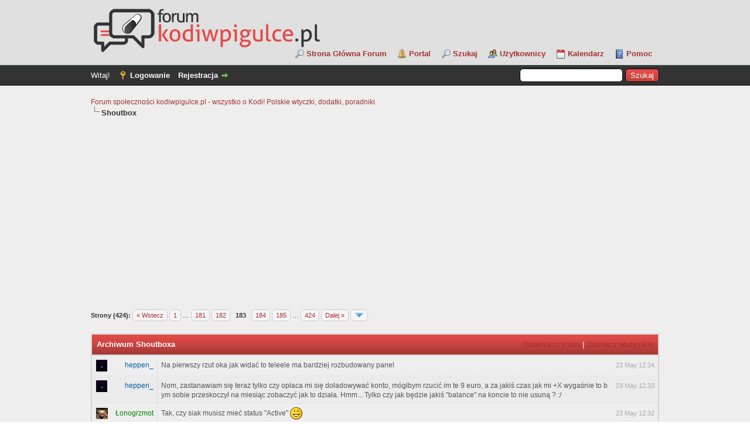

--- FILE ---
content_type: text/html; charset=UTF-8
request_url: https://forum.kodiwpigulce.pl/index.php?action=shoutbox_archive&sid=4868
body_size: 34010
content:
<!DOCTYPE html PUBLIC "-//W3C//DTD XHTML 1.0 Transitional//EN" "https://www.w3.org/TR/xhtml1/DTD/xhtml1-transitional.dtd"><!-- start: dvz_shoutbox_archive -->
<html xml:lang="pl" lang="pl" xmlns="http://www.w3.org/1999/xhtml">
<head>
<title>Archiwum Shoutboxa</title>
<!-- start: headerinclude -->
<link rel="alternate" type="application/rss+xml" title="Najnowsze wątki (RSS 2.0)" href="https://forum.kodiwpigulce.pl/syndication.php" />
<link rel="alternate" type="application/atom+xml" title="Najnowsze wątki (Atom 1.0)" href="https://forum.kodiwpigulce.pl/syndication.php?type=atom1.0" />
<meta http-equiv="Content-Type" content="text/html; charset=UTF-8" />
<meta http-equiv="Content-Script-Type" content="text/javascript" />
<script type="text/javascript" src="https://forum.kodiwpigulce.pl/jscripts/jquery.js?ver=1806"></script>
<script type="text/javascript" src="https://forum.kodiwpigulce.pl/jscripts/jquery.plugins.min.js?ver=1806"></script>
<script type="text/javascript" src="https://forum.kodiwpigulce.pl/jscripts/general.js?ver=1810"></script>

<script language="javascript" type="text/javascript" src="https://forum.kodiwpigulce.pl/jscripts/myadvertisements.js"></script>
<link type="text/css" rel="stylesheet" href="https://forum.kodiwpigulce.pl/cache/themes/theme2/global.css?t=1669133248" />
<link type="text/css" rel="stylesheet" href="https://forum.kodiwpigulce.pl/cache/themes/theme1/css3.css?t=1669379553" />
<link type="text/css" rel="stylesheet" href="https://forum.kodiwpigulce.pl/cache/themes/theme2/myreactions.css?t=1651847380" />
<link type="text/css" rel="stylesheet" href="https://forum.kodiwpigulce.pl/cache/themes/theme1/mydropzone.css?t=1669460419" />
<link type="text/css" rel="stylesheet" href="https://forum.kodiwpigulce.pl/cache/themes/theme2/xmass.css?t=1671721409" />

<script type="text/javascript">
<!--
	lang.unknown_error = "Wystąpił nieznany błąd.";

	lang.select2_match = "Dostępny jest jeden wynik. Wciśnij enter, aby go wybrać.";
	lang.select2_matches = "Dostępnych wyników: {1}. Użyj strzałek w dół i w górę, aby nawigować.";
	lang.select2_nomatches = "Nic nie znaleziono";
	lang.select2_inputtooshort_single = "Wpisz co najmniej jeden znak";
	lang.select2_inputtooshort_plural = "Wpisz {1} lub więcej znaków";
	lang.select2_inputtoolong_single = "Usuń jeden znak";
	lang.select2_inputtoolong_plural = "Usuń {1} znaki/znaków";
	lang.select2_selectiontoobig_single = "Możesz wybrać tylko jeden wynik";
	lang.select2_selectiontoobig_plural = "Możesz wybrać tylko {1} wyniki/wyników";
	lang.select2_loadmore = "Wczytywanie większej ilości wyników";
	lang.select2_searching = "Wyszukiwanie";

	var cookieDomain = ".forum.kodiwpigulce.pl";
	var cookiePath = "/";
	var cookiePrefix = "";
	var cookieSecureFlag = "0";
	var deleteevent_confirm = "Czy na pewno chcesz usunąć to wydarzenie?";
	var removeattach_confirm = "Czy na pewno chcesz usunąć zaznaczone załączniki?";
	var loading_text = 'Wczytywanie<br />Proszę czekać&hellip;';
	var saving_changes = 'Zapisywanie zmian&hellip;';
	var use_xmlhttprequest = "1";
	var my_post_key = "a6d896c666481ddea5d727d318a0e290";
	var rootpath = "https://forum.kodiwpigulce.pl";
	var imagepath = "https://forum.kodiwpigulce.pl/images";
  	var yes_confirm = "Tak";
	var no_confirm = "Nie";
	var MyBBEditor = null;
	var spinner_image = "https://forum.kodiwpigulce.pl/images/spinner.gif";
	var spinner = "<img src='" + spinner_image +"' alt='' />";
	var modal_zindex = 9999;
// -->
</script>
<script>
  (function(i,s,o,g,r,a,m){i['GoogleAnalyticsObject']=r;i[r]=i[r]||function(){
  (i[r].q=i[r].q||[]).push(arguments)},i[r].l=1*new Date();a=s.createElement(o),
  m=s.getElementsByTagName(o)[0];a.async=1;a.src=g;m.parentNode.insertBefore(a,m)
  })(window,document,'script','https://www.google-analytics.com/analytics.js','ga');

  ga('create', 'UA-105327401-1', 'auto');
  ga('send', 'pageview');

</script>
<!-- end: headerinclude -->

        <!-- App Indexing for Google Search -->
        <link href="android-app://com.quoord.tapatalkpro.activity/tapatalk/forum.kodiwpigulce.pl/?location=index&amp;channel=google-indexing" rel="alternate" />
        <link href="ios-app://307880732/tapatalk/forum.kodiwpigulce.pl/?location=index&amp;channel=google-indexing" rel="alternate" />
        
</head>
<body>

    <!-- Tapatalk smart banner body start --> 
<script type="text/javascript">
    if(typeof(app_ios_id) != "undefined") {
        tapatalkDetect();
    }
    </script>

    <!-- Tapatalk smart banner body end --> 
<!-- start: header -->
<div id="container">
		<a name="top" id="top"></a>
		<div id="header">
			<div id="logo">
				<div class="wrapper">
					<a href="https://forum.kodiwpigulce.pl/index.php"><img src="https://forum.kodiwpigulce.pl/images/logo_forum.png" alt="Forum społeczności kodiwpigulce.pl - wszystko o Kodi! Polskie wtyczki, dodatki, poradniki." title="Forum społeczności kodiwpigulce.pl - wszystko o Kodi! Polskie wtyczki, dodatki, poradniki." /></a>
					<ul class="menu top_links">
						<li><a href="https://forum.kodiwpigulce.pl/index.php" class="main_page_forum">Strona Główna Forum</a></li>
						<!-- start: header_menu_portal -->
<li><a href="https://forum.kodiwpigulce.pl/portal.php" class="portal">Portal</a></li>
<!-- end: header_menu_portal -->
						<!-- start: header_menu_search -->
<li><a href="https://forum.kodiwpigulce.pl/search.php" class="search">Szukaj</a></li>
<!-- end: header_menu_search -->
						<!-- start: header_menu_memberlist -->
<li><a href="https://forum.kodiwpigulce.pl/memberlist.php" class="memberlist">Użytkownicy</a></li>
<!-- end: header_menu_memberlist -->
						<!-- start: header_menu_calendar -->
<li><a href="https://forum.kodiwpigulce.pl/calendar.php" class="calendar">Kalendarz</a></li>
<!-- end: header_menu_calendar -->
						<li><a href="https://forum.kodiwpigulce.pl/misc.php?action=help" class="help">Pomoc</a></li>
					</ul>
				</div>
			</div>
			<div id="panel">
				<div class="upper">
					<div class="wrapper">
						<!-- start: header_quicksearch -->
						<form action="https://forum.kodiwpigulce.pl/search.php">
						<fieldset id="search">
							<input name="keywords" type="text" class="textbox" />
							<input value="Szukaj" type="submit" class="button" />
							<input type="hidden" name="action" value="do_search" />
							<input type="hidden" name="postthread" value="1" />
						</fieldset>
						</form>
<!-- end: header_quicksearch -->
						<!-- start: header_welcomeblock_guest -->
						<!-- Continuation of div(class="upper") as opened in the header template -->
						<span class="welcome">Witaj! <a href="https://forum.kodiwpigulce.pl/member.php?action=login" onclick="$('#quick_login').modal({ fadeDuration: 250, keepelement: true, zIndex: (typeof modal_zindex !== 'undefined' ? modal_zindex : 9999) }); return false;" class="login">Logowanie</a> <a href="https://forum.kodiwpigulce.pl/member.php?action=register" class="register">Rejestracja</a></span>
					</div>
				</div>
				<div class="modal" id="quick_login" style="display: none;">
					<form method="post" action="https://forum.kodiwpigulce.pl/member.php">
						<input name="action" type="hidden" value="do_login" />
						<input name="url" type="hidden" value="" />
						<input name="quick_login" type="hidden" value="1" />
						<input name="my_post_key" type="hidden" value="a6d896c666481ddea5d727d318a0e290" />
						<table width="100%" cellspacing="0" cellpadding="5" border="0" class="tborder">
							<tr>
								<td class="thead" colspan="2"><strong>Zaloguj się</strong></td>
							</tr>
							<!-- start: header_welcomeblock_guest_login_modal -->
<tr>
	<td class="trow1" width="25%"><strong>Login:</strong></td>
	<td class="trow1"><input name="quick_username" id="quick_login_username" type="text" value="" class="textbox initial_focus" /></td>
</tr>
<tr>
	<td class="trow2"><strong>Hasło:</strong></td>
	<td class="trow2">
		<input name="quick_password" id="quick_login_password" type="password" value="" class="textbox" /><br />
		<a href="https://forum.kodiwpigulce.pl/member.php?action=lostpw" class="lost_password">Nie pamiętam hasła</a>
	</td>
</tr>
<tr>
	<td class="trow1">&nbsp;</td>
	<td class="trow1 remember_me">
		<input name="quick_remember" id="quick_login_remember" type="checkbox" value="yes" class="checkbox" checked="checked" />
		<label for="quick_login_remember">Zapamiętaj mnie</label>
	</td>
</tr>
<tr>
	<td class="trow2" colspan="2">
		<div align="center"><input name="submit" type="submit" class="button" value="Zaloguj się" /></div>
	</td>
</tr>
<!-- end: header_welcomeblock_guest_login_modal -->
						</table>
					</form>
				</div>
				<script type="text/javascript">
					$("#quick_login input[name='url']").val($(location).attr('href'));
				</script>
<!-- end: header_welcomeblock_guest -->
					<!-- </div> in header_welcomeblock_member and header_welcomeblock_guest -->
				<!-- </div> in header_welcomeblock_member and header_welcomeblock_guest -->
			</div>
		</div>
		<div id="content">
			<div class="wrapper">
				
				
				
				
				
				
				
				<!-- start: nav -->

<div class="navigation">
<!-- start: nav_bit -->
<a href="https://forum.kodiwpigulce.pl/index.php">Forum społeczności kodiwpigulce.pl - wszystko o Kodi! Polskie wtyczki, dodatki, poradniki.</a>
<!-- end: nav_bit --><!-- start: nav_sep_active -->
<br /><img src="https://forum.kodiwpigulce.pl/images/nav_bit.png" alt="" />
<!-- end: nav_sep_active --><!-- start: nav_bit_active -->
<span class="active">Shoutbox</span>
<!-- end: nav_bit_active -->
</div>
<!-- end: nav -->
				<br />
<!-- end: header -->

<script type="text/javascript" src="https://forum.kodiwpigulce.pl/jscripts/dvz_shoutbox.js"></script>

<script>
dvz_shoutbox.lang = ['Czy na pewno chcesz usunąć tę wiadomość?', 'Odczekaj co najmniej 5 sekund przed wysyłaniem kolejnych wiadomości.', 'Nie posiadasz uprawnień do wykonania tej akcji.'];
</script>



<!-- start: multipage -->
<div class="pagination">
<span class="pages">Strony (424):</span>
<!-- start: multipage_prevpage -->
<a href="index.php?action=shoutbox_archive&amp;page=182" class="pagination_previous">&laquo; Wstecz</a>
<!-- end: multipage_prevpage --><!-- start: multipage_start -->
<a href="index.php?action=shoutbox_archive" class="pagination_first">1</a>  &hellip;
<!-- end: multipage_start --><!-- start: multipage_page -->
<a href="index.php?action=shoutbox_archive&amp;page=181" class="pagination_page">181</a>
<!-- end: multipage_page --><!-- start: multipage_page -->
<a href="index.php?action=shoutbox_archive&amp;page=182" class="pagination_page">182</a>
<!-- end: multipage_page --><!-- start: multipage_page_current -->
 <span class="pagination_current">183</span>
<!-- end: multipage_page_current --><!-- start: multipage_page -->
<a href="index.php?action=shoutbox_archive&amp;page=184" class="pagination_page">184</a>
<!-- end: multipage_page --><!-- start: multipage_page -->
<a href="index.php?action=shoutbox_archive&amp;page=185" class="pagination_page">185</a>
<!-- end: multipage_page --><!-- start: multipage_end -->
&hellip;  <a href="index.php?action=shoutbox_archive&amp;page=424" class="pagination_last">424</a>
<!-- end: multipage_end --><!-- start: multipage_nextpage -->
<a href="index.php?action=shoutbox_archive&amp;page=184" class="pagination_next">Dalej &raquo;</a>
<!-- end: multipage_nextpage --><!-- start: multipage_jump_page -->
<div class="popup_menu drop_go_page" style="display: none;">
	<form action="index.php?action=shoutbox_archive" method="post">
		<label for="page">Idź do strony:</label> <input type="number" class="textbox" name="page" value="183" size="4" min="1" max="424" />
		<input type="submit" class="button" value="OK" />
	</form>
</div>
<a href="javascript:void(0)" class="go_page" title="Idź do strony"><img src="https://forum.kodiwpigulce.pl/images/arrow_down.png" alt="Idź do strony" /></a>&nbsp;
<script type="text/javascript">
	var go_page = 'go_page_' + $(".go_page").length;
	$(".go_page").last().attr('id', go_page);
	$(".drop_go_page").last().attr('id', go_page + '_popup');
	$('#' + go_page).popupMenu(false).on('click', function() {
		var drop_go_page = $(this).prev('.drop_go_page');
		if (drop_go_page.is(':visible')) {
			drop_go_page.find('.textbox').trigger('focus');
		}
	});
</script>
<!-- end: multipage_jump_page -->
</div>
<!-- end: multipage -->

<br />

<div id="shoutbox">

<div class="head">
<strong>Archiwum Shoutboxa</strong>
<!-- start: dvz_shoutbox_last_read_link -->
<p class="right"><a href="https://forum.kodiwpigulce.pl/index.php?action=shoutbox_archive&sid=4883#sid4883">Ostatnia czytana</a> | <a href="https://forum.kodiwpigulce.pl/index.php?action=shoutbox_archive&unmark_all=1&postkey=a6d896c666481ddea5d727d318a0e290">Odznacz wszystkie</a></p>
<!-- end: dvz_shoutbox_last_read_link -->
</div>

<div class="data">

<div class="entry" data-id="4883" data-username="heppen_" id="sid4883">
    <div class="avatar"><img src="./uploads/avatars/avatar_20306.png?dateline=1644087248" alt="avatar" /></div>
    <div class="user"><a href="https://forum.kodiwpigulce.pl/member.php?action=profile&amp;uid=20306"><span style="color: #005fa9;">heppen_</span></a></div>
    <div class="text">Na pierwszy rzut oka jak widać to teleele ma bardziej rozbudowany panel</div>
    <div class="info"><a href="https://forum.kodiwpigulce.pl/index.php?action=shoutbox_archive&sid=4883#sid4883"><span class="date">23 May 12:34</span></a></div>
</div>
<div class="entry" data-id="4882" data-username="heppen_" id="sid4882">
    <div class="avatar"><img src="./uploads/avatars/avatar_20306.png?dateline=1644087248" alt="avatar" /></div>
    <div class="user"><a href="https://forum.kodiwpigulce.pl/member.php?action=profile&amp;uid=20306"><span style="color: #005fa9;">heppen_</span></a></div>
    <div class="text">Nom, zastanawiam się teraz tylko czy opłaca mi się doładowywać konto, mógłbym rzucić im te 9 euro, a za jakiś czas jak mi +X wygaśnie to bym sobie przeskoczył na miesiąc zobaczyć jak to działa. Hmm... Tylko czy jak będzie jakiś "balance" na koncie to nie usuną ? :/</div>
    <div class="info"><a href="https://forum.kodiwpigulce.pl/index.php?action=shoutbox_archive&sid=4882#sid4882"><span class="date">23 May 12:33</span></a></div>
</div>
<div class="entry" data-id="4881" data-username="Łonogrzmot" id="sid4881">
    <div class="avatar"><img src="https://imgur.com/HGQQQ97.jpg?dateline=1615978026" alt="avatar" /></div>
    <div class="user"><a href="https://forum.kodiwpigulce.pl/member.php?action=profile&amp;uid=1254"><font color="green">Łonogrzmot</font></a></div>
    <div class="text">Tak, czy siak musisz mieć status "Active"  <img src="https://forum.kodiwpigulce.pl/images/smilies/smile.png" alt="Smile" title="Smile" class="smilie smilie_1" /></div>
    <div class="info"><a href="https://forum.kodiwpigulce.pl/index.php?action=shoutbox_archive&sid=4881#sid4881"><span class="date">23 May 12:32</span></a></div>
</div>
<div class="entry" data-id="4880" data-username="heppen_" id="sid4880">
    <div class="avatar"><img src="./uploads/avatars/avatar_20306.png?dateline=1644087248" alt="avatar" /></div>
    <div class="user"><a href="https://forum.kodiwpigulce.pl/member.php?action=profile&amp;uid=20306"><span style="color: #005fa9;">heppen_</span></a></div>
    <div class="text">Ok, a pod spodem napisane: Transactions by amount or payment must be at least 9€. Order services: confirm solvency.</div>
    <div class="info"><a href="https://forum.kodiwpigulce.pl/index.php?action=shoutbox_archive&sid=4880#sid4880"><span class="date">23 May 12:30</span></a></div>
</div>
<div class="entry" data-id="4879" data-username="heppen_" id="sid4879">
    <div class="avatar"><img src="./uploads/avatars/avatar_20306.png?dateline=1644087248" alt="avatar" /></div>
    <div class="user"><a href="https://forum.kodiwpigulce.pl/member.php?action=profile&amp;uid=20306"><span style="color: #005fa9;">heppen_</span></a></div>
    <div class="text">Może doładować konto z 1 euro chociaż, jak będzie jakaś kwota na koncie to nie usuną? </div>
    <div class="info"><a href="https://forum.kodiwpigulce.pl/index.php?action=shoutbox_archive&sid=4879#sid4879"><span class="date">23 May 12:29</span></a></div>
</div>
<div class="entry" data-id="4878" data-username="heppen_" id="sid4878">
    <div class="avatar"><img src="./uploads/avatars/avatar_20306.png?dateline=1644087248" alt="avatar" /></div>
    <div class="user"><a href="https://forum.kodiwpigulce.pl/member.php?action=profile&amp;uid=20306"><span style="color: #005fa9;">heppen_</span></a></div>
    <div class="text">Dzięki za polecenie, zapiszę sobie na przyszłość <img src="https://forum.kodiwpigulce.pl/images/smilies/tongue.png" alt="Tongue" title="Tongue" class="smilie smilie_5" /></div>
    <div class="info"><a href="https://forum.kodiwpigulce.pl/index.php?action=shoutbox_archive&sid=4878#sid4878"><span class="date">23 May 12:28</span></a></div>
</div>
<div class="entry" data-id="4877" data-username="heppen_" id="sid4877">
    <div class="avatar"><img src="./uploads/avatars/avatar_20306.png?dateline=1644087248" alt="avatar" /></div>
    <div class="user"><a href="https://forum.kodiwpigulce.pl/member.php?action=profile&amp;uid=20306"><span style="color: #005fa9;">heppen_</span></a></div>
    <div class="text">Mail przeszedł, więc chyba konto mi skasowali, status teraz: Status Limited (solvency check)</div>
    <div class="info"><a href="https://forum.kodiwpigulce.pl/index.php?action=shoutbox_archive&sid=4877#sid4877"><span class="date">23 May 12:28</span></a></div>
</div>
<div class="entry" data-id="4876" data-username="Łonogrzmot" id="sid4876">
    <div class="avatar"><img src="https://imgur.com/HGQQQ97.jpg?dateline=1615978026" alt="avatar" /></div>
    <div class="user"><a href="https://forum.kodiwpigulce.pl/member.php?action=profile&amp;uid=1254"><font color="green">Łonogrzmot</font></a></div>
    <div class="text">A w razie "W", to sharavoz, lekko, łatwo, przyjemnie, funkcjonalnie oraz tanio...</div>
    <div class="info"><a href="https://forum.kodiwpigulce.pl/index.php?action=shoutbox_archive&sid=4876#sid4876"><span class="date">23 May 12:27</span></a></div>
</div>
<div class="entry" data-id="4875" data-username="heppen_" id="sid4875">
    <div class="avatar"><img src="./uploads/avatars/avatar_20306.png?dateline=1644087248" alt="avatar" /></div>
    <div class="user"><a href="https://forum.kodiwpigulce.pl/member.php?action=profile&amp;uid=20306"><span style="color: #005fa9;">heppen_</span></a></div>
    <div class="text">Mail*</div>
    <div class="info"><a href="https://forum.kodiwpigulce.pl/index.php?action=shoutbox_archive&sid=4875#sid4875"><span class="date">23 May 12:26</span></a></div>
</div>
<div class="entry" data-id="4874" data-username="heppen_" id="sid4874">
    <div class="avatar"><img src="./uploads/avatars/avatar_20306.png?dateline=1644087248" alt="avatar" /></div>
    <div class="user"><a href="https://forum.kodiwpigulce.pl/member.php?action=profile&amp;uid=20306"><span style="color: #005fa9;">heppen_</span></a></div>
    <div class="text">No racja, nie wiem co to się porobiło <img src="https://forum.kodiwpigulce.pl/images/smilies/tongue.png" alt="Tongue" title="Tongue" class="smilie smilie_5" /> Wczoraj jeszcze mogłem się zalogować miałem normalnie dostęp do konta. Może spróbuje założyć jeszcze raz, tylko teraz przez niemcy, oby tylko mai przeszedł znowu</div>
    <div class="info"><a href="https://forum.kodiwpigulce.pl/index.php?action=shoutbox_archive&sid=4874#sid4874"><span class="date">23 May 12:25</span></a></div>
</div>
<div class="entry" data-id="4873" data-username="Łonogrzmot" id="sid4873">
    <div class="avatar"><img src="https://imgur.com/HGQQQ97.jpg?dateline=1615978026" alt="avatar" /></div>
    <div class="user"><a href="https://forum.kodiwpigulce.pl/member.php?action=profile&amp;uid=1254"><font color="green">Łonogrzmot</font></a></div>
    <div class="text">Dziesiątki kont zakładanych via VPN, ludzie się logują klasycznie IP "made in Poland", wszystkim działa...</div>
    <div class="info"><a href="https://forum.kodiwpigulce.pl/index.php?action=shoutbox_archive&sid=4873#sid4873"><span class="date">23 May 12:24</span></a></div>
</div>
<div class="entry" data-id="4872" data-username="heppen_" id="sid4872">
    <div class="avatar"><img src="./uploads/avatars/avatar_20306.png?dateline=1644087248" alt="avatar" /></div>
    <div class="user"><a href="https://forum.kodiwpigulce.pl/member.php?action=profile&amp;uid=20306"><span style="color: #005fa9;">heppen_</span></a></div>
    <div class="text">ok <img src="https://forum.kodiwpigulce.pl/images/smilies/biggrin.png" alt="Big Grin" title="Big Grin" class="smilie smilie_4" /></div>
    <div class="info"><a href="https://forum.kodiwpigulce.pl/index.php?action=shoutbox_archive&sid=4872#sid4872"><span class="date">23 May 12:23</span></a></div>
</div>
<div class="entry" data-id="4871" data-username="heppen_" id="sid4871">
    <div class="avatar"><img src="./uploads/avatars/avatar_20306.png?dateline=1644087248" alt="avatar" /></div>
    <div class="user"><a href="https://forum.kodiwpigulce.pl/member.php?action=profile&amp;uid=20306"><span style="color: #005fa9;">heppen_</span></a></div>
    <div class="text">W spamie czysto, ale polecam każdemu wejść w spam na poczcie, tyle hajsu jeszcze dawno nie dostałem hahah <img src="https://forum.kodiwpigulce.pl/images/smilies/biggrin.png" alt="Big Grin" title="Big Grin" class="smilie smilie_4" /></div>
    <div class="info"><a href="https://forum.kodiwpigulce.pl/index.php?action=shoutbox_archive&sid=4871#sid4871"><span class="date">23 May 12:22</span></a></div>
</div>
<div class="entry" data-id="4870" data-username="Łonogrzmot" id="sid4870">
    <div class="avatar"><img src="https://imgur.com/HGQQQ97.jpg?dateline=1615978026" alt="avatar" /></div>
    <div class="user"><a href="https://forum.kodiwpigulce.pl/member.php?action=profile&amp;uid=1254"><font color="green">Łonogrzmot</font></a></div>
    <div class="text">Zdecydowanie "czy jak" <img src="https://forum.kodiwpigulce.pl/images/smilies/smile.png" alt="Smile" title="Smile" class="smilie smilie_1" /></div>
    <div class="info"><a href="https://forum.kodiwpigulce.pl/index.php?action=shoutbox_archive&sid=4870#sid4870"><span class="date">23 May 12:22</span></a></div>
</div>
<div class="entry" data-id="4869" data-username="heppen_" id="sid4869">
    <div class="avatar"><img src="./uploads/avatars/avatar_20306.png?dateline=1644087248" alt="avatar" /></div>
    <div class="user"><a href="https://forum.kodiwpigulce.pl/member.php?action=profile&amp;uid=20306"><span style="color: #005fa9;">heppen_</span></a></div>
    <div class="text">a Ty masz konto założone poprzez VPN i logujesz się z polskiego IP czy jak? <img src="https://forum.kodiwpigulce.pl/images/smilies/tongue.png" alt="Tongue" title="Tongue" class="smilie smilie_5" /></div>
    <div class="info"><a href="https://forum.kodiwpigulce.pl/index.php?action=shoutbox_archive&sid=4869#sid4869"><span class="date">23 May 12:20</span></a></div>
</div>
<div class="entry" data-id="4868" data-username="Łonogrzmot" id="sid4868">
    <div class="avatar"><img src="https://imgur.com/HGQQQ97.jpg?dateline=1615978026" alt="avatar" /></div>
    <div class="user"><a href="https://forum.kodiwpigulce.pl/member.php?action=profile&amp;uid=1254"><font color="green">Łonogrzmot</font></a></div>
    <div class="text">Może jest w "Spam" <img src="https://forum.kodiwpigulce.pl/images/smilies/wink.png" alt="Wink" title="Wink" class="smilie smilie_2" /></div>
    <div class="info"><a href="https://forum.kodiwpigulce.pl/index.php?action=shoutbox_archive&sid=4868#sid4868"><span class="date">23 May 12:20</span></a></div>
</div>
<div class="entry" data-id="4867" data-username="heppen_" id="sid4867">
    <div class="avatar"><img src="./uploads/avatars/avatar_20306.png?dateline=1644087248" alt="avatar" /></div>
    <div class="user"><a href="https://forum.kodiwpigulce.pl/member.php?action=profile&amp;uid=20306"><span style="color: #005fa9;">heppen_</span></a></div>
    <div class="text">Najwidoczniej mi konto skasowali <img src="https://forum.kodiwpigulce.pl/images/smilies/tongue.png" alt="Tongue" title="Tongue" class="smilie smilie_5" /></div>
    <div class="info"><a href="https://forum.kodiwpigulce.pl/index.php?action=shoutbox_archive&sid=4867#sid4867"><span class="date">23 May 12:20</span></a></div>
</div>
<div class="entry" data-id="4866" data-username="heppen_" id="sid4866">
    <div class="avatar"><img src="./uploads/avatars/avatar_20306.png?dateline=1644087248" alt="avatar" /></div>
    <div class="user"><a href="https://forum.kodiwpigulce.pl/member.php?action=profile&amp;uid=20306"><span style="color: #005fa9;">heppen_</span></a></div>
    <div class="text">Nie działa, nie przychodzi mail.</div>
    <div class="info"><a href="https://forum.kodiwpigulce.pl/index.php?action=shoutbox_archive&sid=4866#sid4866"><span class="date">23 May 12:20</span></a></div>
</div>
<div class="entry" data-id="4865" data-username="Łonogrzmot" id="sid4865">
    <div class="avatar"><img src="https://imgur.com/HGQQQ97.jpg?dateline=1615978026" alt="avatar" /></div>
    <div class="user"><a href="https://forum.kodiwpigulce.pl/member.php?action=profile&amp;uid=1254"><font color="green">Łonogrzmot</font></a></div>
    <div class="text">Opcja "Przypomnij hasło"? <img src="https://forum.kodiwpigulce.pl/images/smilies/smile.png" alt="Smile" title="Smile" class="smilie smilie_1" /></div>
    <div class="info"><a href="https://forum.kodiwpigulce.pl/index.php?action=shoutbox_archive&sid=4865#sid4865"><span class="date">23 May 12:19</span></a></div>
</div>
<div class="entry" data-id="4864" data-username="heppen_" id="sid4864">
    <div class="avatar"><img src="./uploads/avatars/avatar_20306.png?dateline=1644087248" alt="avatar" /></div>
    <div class="user"><a href="https://forum.kodiwpigulce.pl/member.php?action=profile&amp;uid=20306"><span style="color: #005fa9;">heppen_</span></a></div>
    <div class="text">Chyba zawaliłem sprawę logując się wczoraj na konto z polskiego IP</div>
    <div class="info"><a href="https://forum.kodiwpigulce.pl/index.php?action=shoutbox_archive&sid=4864#sid4864"><span class="date">23 May 12:18</span></a></div>
</div>
</div>
</div>

<br />

<!-- start: multipage -->
<div class="pagination">
<span class="pages">Strony (424):</span>
<!-- start: multipage_prevpage -->
<a href="index.php?action=shoutbox_archive&amp;page=182" class="pagination_previous">&laquo; Wstecz</a>
<!-- end: multipage_prevpage --><!-- start: multipage_start -->
<a href="index.php?action=shoutbox_archive" class="pagination_first">1</a>  &hellip;
<!-- end: multipage_start --><!-- start: multipage_page -->
<a href="index.php?action=shoutbox_archive&amp;page=181" class="pagination_page">181</a>
<!-- end: multipage_page --><!-- start: multipage_page -->
<a href="index.php?action=shoutbox_archive&amp;page=182" class="pagination_page">182</a>
<!-- end: multipage_page --><!-- start: multipage_page_current -->
 <span class="pagination_current">183</span>
<!-- end: multipage_page_current --><!-- start: multipage_page -->
<a href="index.php?action=shoutbox_archive&amp;page=184" class="pagination_page">184</a>
<!-- end: multipage_page --><!-- start: multipage_page -->
<a href="index.php?action=shoutbox_archive&amp;page=185" class="pagination_page">185</a>
<!-- end: multipage_page --><!-- start: multipage_end -->
&hellip;  <a href="index.php?action=shoutbox_archive&amp;page=424" class="pagination_last">424</a>
<!-- end: multipage_end --><!-- start: multipage_nextpage -->
<a href="index.php?action=shoutbox_archive&amp;page=184" class="pagination_next">Dalej &raquo;</a>
<!-- end: multipage_nextpage --><!-- start: multipage_jump_page -->
<div class="popup_menu drop_go_page" style="display: none;">
	<form action="index.php?action=shoutbox_archive" method="post">
		<label for="page">Idź do strony:</label> <input type="number" class="textbox" name="page" value="183" size="4" min="1" max="424" />
		<input type="submit" class="button" value="OK" />
	</form>
</div>
<a href="javascript:void(0)" class="go_page" title="Idź do strony"><img src="https://forum.kodiwpigulce.pl/images/arrow_down.png" alt="Idź do strony" /></a>&nbsp;
<script type="text/javascript">
	var go_page = 'go_page_' + $(".go_page").length;
	$(".go_page").last().attr('id', go_page);
	$(".drop_go_page").last().attr('id', go_page + '_popup');
	$('#' + go_page).popupMenu(false).on('click', function() {
		var drop_go_page = $(this).prev('.drop_go_page');
		if (drop_go_page.is(':visible')) {
			drop_go_page.find('.textbox').trigger('focus');
		}
	});
</script>
<!-- end: multipage_jump_page -->
</div>
<!-- end: multipage -->

<!-- start: footer -->
<div onclick="MyAdvertisements.do_click(2);"><br><center><script async src="//pagead2.googlesyndication.com/pagead/js/adsbygoogle.js"></script>
<!-- srodek -->
<ins class="adsbygoogle" style="display: block;" data-ad-client="ca-pub-2764292003784980" data-ad-slot="9296055352" data-ad-format="auto"></ins>
<script>
(adsbygoogle = window.adsbygoogle || []).push({});
</script></center></div>

	</div>
</div>
<div id="footer">
	<div class="upper">
		<div class="wrapper">
			<!-- start: footer_languageselect -->
<div class="language">
<form method="POST" action="/index.php" id="lang_select">
	<input type="hidden" name="action" value="shoutbox_archive" />
<input type="hidden" name="sid" value="4868" />

	<input type="hidden" name="my_post_key" value="a6d896c666481ddea5d727d318a0e290" />
	<select name="language" onchange="MyBB.changeLanguage();">
		<optgroup label="Wybierz język">
			<!-- start: footer_languageselect_option -->
<option value="english">&nbsp;&nbsp;&nbsp;English (American)</option>
<!-- end: footer_languageselect_option --><!-- start: footer_languageselect_option -->
<option value="polish" selected="selected">&nbsp;&nbsp;&nbsp;Polski</option>
<!-- end: footer_languageselect_option -->
		</optgroup>
	</select>
	<!-- start: gobutton -->
<input type="submit" class="button" value="OK" />
<!-- end: gobutton -->
</form>
</div>
<!-- end: footer_languageselect -->
			<!-- start: footer_themeselect -->
<div class="theme">
<form method="POST" action="/index.php" id="theme_select">
	<input type="hidden" name="action" value="shoutbox_archive" />
<input type="hidden" name="sid" value="4868" />

	<input type="hidden" name="my_post_key" value="a6d896c666481ddea5d727d318a0e290" />
	<!-- start: footer_themeselector -->
<select name="theme" onchange="MyBB.changeTheme();">
<optgroup label="Wybierz styl">
<!-- start: usercp_themeselector_option -->
<option value="2">Default</option>
<!-- end: usercp_themeselector_option --><!-- start: usercp_themeselector_option -->
<option value="4">NetPen</option>
<!-- end: usercp_themeselector_option --><!-- start: usercp_themeselector_option -->
<option value="3">The Gray</option>
<!-- end: usercp_themeselector_option -->
</optgroup>
</select>
<!-- end: footer_themeselector -->
	<!-- start: gobutton -->
<input type="submit" class="button" value="OK" />
<!-- end: gobutton -->
</form>
</div>
<!-- end: footer_themeselect -->
			<ul class="menu bottom_links">
				<!-- start: footer_contactus -->
<li><a href="https://forum.kodiwpigulce.pl/contact.php">Kontakt</a></li>
<!-- end: footer_contactus -->
				<li><a href="https://kodiwpigulce.pl/">kodiwpigulce.pl</a></li>
				<li><a href="#top">Wróć do góry</a></li>
				<li><a href="https://forum.kodiwpigulce.pl/misc.php?action=markread">Oznacz wszystkie działy jako przeczytane</a></li>
				<li><a href="https://forum.kodiwpigulce.pl/misc.php?action=syndication">RSS</a></li>
			</ul>
		</div>
	</div>
	<div class="lower">
		<div class="wrapper">
			<span id="current_time"><strong>Aktualny czas:</strong> 03-02-2026, 01:42 AM</span>
			<span id="copyright">
				<!-- MyBB is free software developed and maintained by a volunteer community.
					It would be much appreciated by the MyBB Group if you left the full copyright and "powered by" notice intact,
					to show your support for MyBB.  If you choose to remove or modify the copyright below,
					you may be refused support on the MyBB Community Forums.

					This is free software, support us and we'll support you. -->
				Polskie tłumaczenie &copy; 2007-2026 <a href="https://webboard.pl">Polski Support MyBB</a> <a href="https://mybb.com" target="_blank">MyBB</a>, &copy; 2002-2026 <a href="https://mybb.com" target="_blank">MyBB Group</a>.<br>Nasze strony: <a href='https://epg.ovh/'>Darmowe polskie EPG dla list m3u z IPTV</a><br>Monitor: <a href='https://kodiwpigulce.pl/up/'>UPTIME ROBOT</a>
				<!-- End powered by -->
			</span>
		</div>
	</div>
</div>
<!-- The following piece of code allows MyBB to run scheduled tasks. DO NOT REMOVE --><!-- start: task_image -->
<img src="https://forum.kodiwpigulce.pl/task.php" width="1" height="1" alt="" />
<!-- end: task_image --><!-- End task image code -->

</div>
<!-- end: footer -->
<script type="text/javascript">var aut_maxnamelength = '30',
	aut_maxnumberitems = '10',
	aut_max_length = 15,
	aut_spacesupp = '0',
	aut_avatar_set = '0',
	aut_thread_part = '0',
	aut_tid = 0;
</script>
<script type="text/javascript" src="https://forum.kodiwpigulce.pl/jscripts/automention/xregexp-all-min.js?ver=1.4.0"></script>
<link rel="stylesheet" href="https://forum.kodiwpigulce.pl/jscripts/automention/jquery.atwho.min.css?ver=1.4.0" type="text/css" media="all" />
<script type="text/javascript" src="https://forum.kodiwpigulce.pl/jscripts/automention/jquery.caret.min.js?ver=1.4.0"></script>
<script type="text/javascript" src="https://forum.kodiwpigulce.pl/jscripts/automention/jquery.atwho.min.js?ver=1.4.0"></script>
<script type="text/javascript" src="https://forum.kodiwpigulce.pl/jscripts/automention/automention.js?ver=1.4.0"></script></body>
</html>
<!-- end: dvz_shoutbox_archive -->

--- FILE ---
content_type: text/html; charset=utf-8
request_url: https://www.google.com/recaptcha/api2/aframe
body_size: 267
content:
<!DOCTYPE HTML><html><head><meta http-equiv="content-type" content="text/html; charset=UTF-8"></head><body><script nonce="3Or2Kbtf5VbBj_lIKGC-Eg">/** Anti-fraud and anti-abuse applications only. See google.com/recaptcha */ try{var clients={'sodar':'https://pagead2.googlesyndication.com/pagead/sodar?'};window.addEventListener("message",function(a){try{if(a.source===window.parent){var b=JSON.parse(a.data);var c=clients[b['id']];if(c){var d=document.createElement('img');d.src=c+b['params']+'&rc='+(localStorage.getItem("rc::a")?sessionStorage.getItem("rc::b"):"");window.document.body.appendChild(d);sessionStorage.setItem("rc::e",parseInt(sessionStorage.getItem("rc::e")||0)+1);localStorage.setItem("rc::h",'1770082942673');}}}catch(b){}});window.parent.postMessage("_grecaptcha_ready", "*");}catch(b){}</script></body></html>

--- FILE ---
content_type: text/plain
request_url: https://www.google-analytics.com/j/collect?v=1&_v=j102&a=133963613&t=pageview&_s=1&dl=https%3A%2F%2Fforum.kodiwpigulce.pl%2Findex.php%3Faction%3Dshoutbox_archive%26sid%3D4868&ul=en-us%40posix&dt=Archiwum%20Shoutboxa&sr=1280x720&vp=1280x720&_u=IEBAAEABAAAAACAAI~&jid=191541544&gjid=759824707&cid=848257909.1770082941&tid=UA-105327401-1&_gid=467866092.1770082941&_r=1&_slc=1&z=425218935
body_size: -452
content:
2,cG-B4D4H79E76